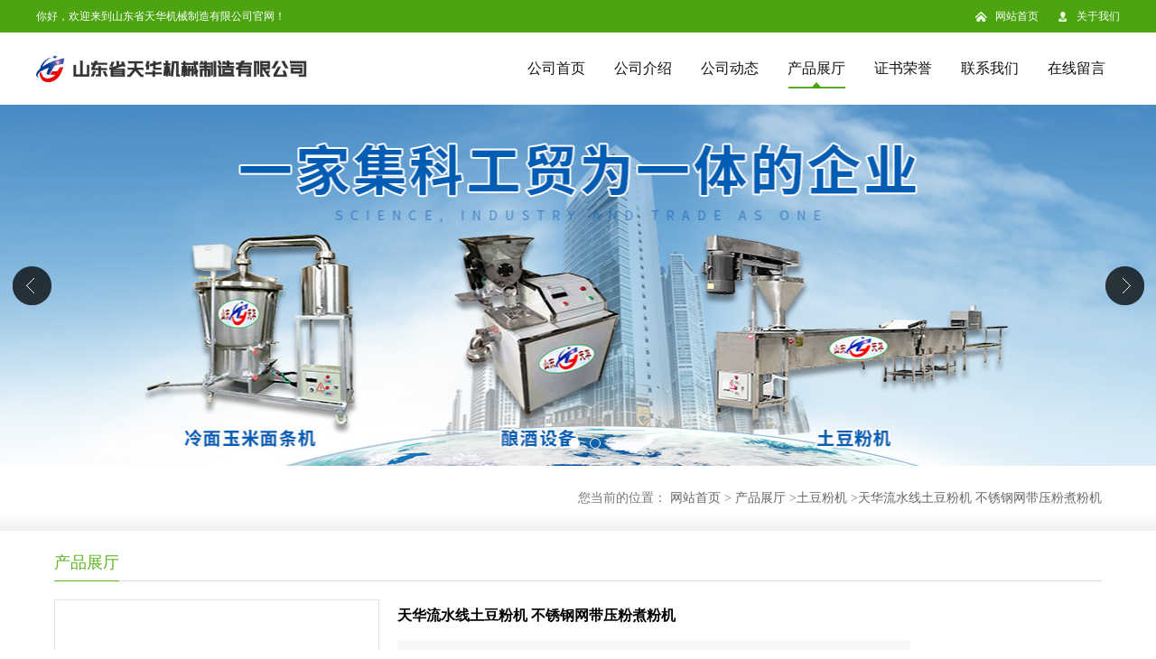

--- FILE ---
content_type: text/html; charset=utf-8
request_url: http://www.sdth868.com/products/show21056573.html
body_size: 7203
content:
<!DOCTYPE html PUBLIC "-//W3C//DTD XHTML 1.0 Transitional//EN" "http://www.w3.org/TR/xhtml1/DTD/xhtml1-transitional.dtd">
<html xmlns="http://www.w3.org/1999/xhtml">
<head>
<meta http-equiv="Content-Type" content="text/html; charset=utf-8" />
<title>天华流水线土豆粉机 不锈钢网带压粉煮粉机-山东省天华机械制造有限公司</title>
<meta http-equiv="keywords" content="天华流水线土豆粉机 不锈钢网带压粉煮粉机">
<meta http-equiv="description" content="本公司为厂家，去除中间环节差价，真正做到让利消费者，购机培训技术，物流发货，随机带技术资料一份，长期负责技术咨询，机器两年内因质量问题损坏的零配件免费邮寄更换。天华机械厂内有生产车间培训技术，我们是厂家直产直销仓库直接发货，把真正的实惠落到...">


<script>
    if(true){
        var curl = window.location.href;
        var defurl = "http://www.sdth868.com";
        if(curl.indexOf(defurl)<0){
            if (defurl.indexOf("http://")==0){
                curl = curl.replace(defurl.replace("http:","https:"),defurl);
            }else{
                curl = curl.replace(defurl.replace("https:","http:"),defurl);
            }
            window.location.href = curl;
        }
    }
</script>
<link rel="stylesheet" type="text/css" href="/web/mb/cn/sp_mb76/css/base.css">
<link rel="stylesheet" type="text/css" href="/web/mb/cn/sp_mb76/css/top.css">
<link rel="stylesheet" type="text/css" href="/web/mb/cn/sp_mb76/css/bottom.css">
<link rel="stylesheet" type="text/css" href="/web/mb/cn/sp_mb76/css/layout.css">
<script type="text/javascript" src="/web/mb/cn/sp_mb76/js/jquery-1.11.1.min.js"></script>
<script type="text/javascript" src="/web/mb/cn/sp_mb76/js/common.js"></script>
<script type="text/javascript" src="/web/mb/cn/sp_mb76/js/Tony_Tab.js"></script><!--焦点图-->
<script type="text/javascript" src="/web/mb/cn/sp_mb76/js/jquery.SuperSlide.2.1.1.js" ></script>
</head>
<body>
<div class="header">
 <div class="adt_p1">
  <ul>
   <span>你好，欢迎来到山东省天华机械制造有限公司官网！</span>
   <em><a href="/" class="em_p1">网站首页</a><a href="/about.html" class="em_p2">关于我们</a></em>
  </ul>
 </div><!--adt_p1-->
 <div class="clearfix top">
  <a href="/" class="logo_l">
		<img src="https://img7.21food.cn/img/msite/2020/1/7/sdth868$2e4a780e5c773_8942.png" alt="山东省天华机械制造有限公司" title="多功能馇条机_酸汤子机_汤子面机「厂家现货价格」-山东省天华机械制造有限公司"/>
    </a>
  <div class="nav">
   <ul>
      <li class=""><a href="/"  class="lrt">公司首页</a></li>
      <li class=""><a href="/about.html"  class="lrt">公司介绍</a></li>
      <li class=""><a href="/news/list--p1.html"  class="lrt">公司动态</a></li>
      <li class="omm"><a href="/products/list--p1.html"  class="lrt">产品展厅</a></li>
      <li class=""><a href="/honors/list--p1.html"  class="lrt">证书荣誉</a></li>
      <li class=""><a href="/contact.html"  class="lrt">联系我们</a></li>
      <li class=""><a href="/feedback.html"  class="lrt">在线留言</a></li>
   </ul>
  </div><!--nav-->
 </div><!--top-->
</div><!--header--><div class="banner-box slideBox">
<div class="bd">
 <ul>
        <li><div class="m-width" style="background:url(https://img7.21food.cn/img/msite/2020/1/9/sdth8681316048S8.jpg) center top no-repeat;height:400px;">
                <!--<img src="https://img7.21food.cn/img/msite/2020/1/9/sdth8681316048S8.jpg" alt=""/>-->
           </div>
		</li>
        <li><div class="m-width" style="background:url(https://img7.21food.cn/img/msite/2020/1/7/sdth8680902026Fx.jpg) center top no-repeat;height:400px;">
                <!--<img src="https://img7.21food.cn/img/msite/2020/1/7/sdth8680902026Fx.jpg" alt=""/>-->
           </div>
		</li>
        <li><div class="m-width" style="background:url(https://img7.21food.cn/img/msite/2020/1/7/sdth8680902033MA.jpg) center top no-repeat;height:400px;">
                <!--<img src="https://img7.21food.cn/img/msite/2020/1/7/sdth8680902033MA.jpg" alt=""/>-->
           </div>
		</li>
   </ul>
 </div>
<div class="banner-btn">
  <a class="prev" href="javascript:void(0);">&lt;</a>
  <a class="next" href="javascript:void(0);">&gt;</a>
   <div class="hd"><ul>
		 <li>&nbsp;</li>
		 <li>&nbsp;</li>
		 <li>&nbsp;</li>
   </ul>
  </div>
 </div><!--banner-btn-->
</div><!--banner-box-->


<div class="tok_av">
<style type="text/css">
.title_l{line-height:40px;margin:0px auto;font-size:14px;height:40px;overflow:hidden;}
.title_l a{color: #666;}
</style>


<div class="title_l">
  <div class="title_l_ul">您当前的位置：
                <a href="/" title="网站首页">网站首页</a> &gt;
                <a href="/products/list--p1.html">产品展厅</a>
                &gt;<a href="/products/list-catid-100725_--p1.html">土豆粉机</a>
                &gt;<a>天华流水线土豆粉机 不锈钢网带压粉煮粉机</a>
 </div><!--title_l_ul-->
</div><!--title_l-->
</div><!--tok_av-->
<div class="clearfix min_cet_m" style="position:static;">
  <div class="n_ce_ret"><span>产品展厅</span></div><!--n_ce_ret-->

<link rel="stylesheet" type="text/css" href="/web/mb/publicCss/product.css">
<script src="/web/mb/publicJs/jqzoom.base.js?v=20230706"></script>
<script src="/web/mb/publicJs/jquery.jqzoom.js"></script>
<div class="list_box">
    <!-- showpic -->
    <div class="prolist" style="margin-top:20px;">
        <div class="pr_deti_main">
            <div class="clearfix pr_detai_top">
                <div class="wth674">
                    <div class="product-show">
                        <div class="region-detail-gallery">
                           
                            <div id="preview" class="spec-preview">
							  
                                <table width="360" height="360" border="0" cellspacing="0" cellpadding="0">
                                    <tr>
                                        <td width="360" height="360" align="center" valign="middle">
                                            <div class="prism-player" id="player-con" style="margin: 0px auto; display:none;"></div>
                                            <span class="jqzoom">
                                         <img src="https://img8.21food.cn/simg/album/2021/5/16/sdth8681155058.jpg" jqimg="https://img8.21food.cn/img/album/2021/5/16/sdth8681155058.jpg" class="cv_mfrt" alt="">
                                </span>
                                        </td>
                                    </tr>
                                </table>
                            </div><!--spec-preview-->
                            <div class="spec-scroll">
                                <div class="prev">&nbsp;</div>
                                <div class="next">&nbsp;</div>
                                <div class="items">
                                    <ul>
                                        <li
                                                class="add"
                                        ><img src="https://img8.21food.cn/simg/album/2021/5/16/sdth8681155058.jpg" mid="https://img8.21food.cn/simg/album/2021/5/16/sdth8681155058.jpg" big="https://img8.21food.cn/img/album/2021/5/16/sdth8681155058.jpg" isvideo="0" onclick="preview(this,360);"></li>
                                        <li
                                        ><img src="https://img8.21food.cn/simg/album/2021/10/9/sdth8681429029.jpg" mid="https://img8.21food.cn/simg/album/2021/10/9/sdth8681429029.jpg" big="https://img8.21food.cn/img/album/2021/10/9/sdth8681429029.jpg" isvideo="0" onclick="preview(this,360);"></li>
                                        <li
                                        ><img src="https://img8.21food.cn/simg/album/2021/10/9/sdth8681429050.jpg" mid="https://img8.21food.cn/simg/album/2021/10/9/sdth8681429050.jpg" big="https://img8.21food.cn/img/album/2021/10/9/sdth8681429050.jpg" isvideo="0" onclick="preview(this,360);"></li>
                                        <li
                                        ><img src="https://img8.21food.cn/simg/album/2021/5/16/sdth8681155030.jpg" mid="https://img8.21food.cn/simg/album/2021/5/16/sdth8681155030.jpg" big="https://img8.21food.cn/img/album/2021/5/16/sdth8681155030.jpg" isvideo="0" onclick="preview(this,360);"></li>
                                        <li
                                        ><img src="https://img8.21food.cn/simg/album/2020/12/27/sdth8681104057.jpg" mid="https://img8.21food.cn/simg/album/2020/12/27/sdth8681104057.jpg" big="https://img8.21food.cn/img/album/2020/12/27/sdth8681104057.jpg" isvideo="0" onclick="preview(this,360);"></li>
                                    </ul>
                                </div><!--items-->
                            </div><!--spec-scroll-->
                            <!--缩图结束-->
                        </div>
                        <div class="det_plt">
                            <div class="product_title">天华流水线土豆粉机 不锈钢网带压粉煮粉机</div>
                            <div class="price-content">
                                <div class="dtai_pmt">
                                    <dl>
                                        <dd><em>起订量 (套)</em><span>价格</span></dd>
                                        <dd>
                                            <em>1-2</em><span><strong>￥</strong>18900 /套</span>
                                        </dd>
                                        <dd>
                                            <em>≥2</em><span><strong>￥</strong>18600 /套</span>
                                        </dd>
                                    </dl>
                                </div><!--dth_pme-->
                                <div class="detail-texta">
                                    <div class="price-outer-div">
                                        <ul>
                                            <li><span>品牌：<span>天华</span></span></li>
                                        </ul>
                                        <div class="clear"></div>
                                    </div>
                                    <div class="price-outer-div">
                                        <ul>
                                            <li><span>产地：<span>中国  山东曲阜</span></span></li>
                                        </ul>
                                        <div class="clear"></div>
                                    </div>

                                    <ul class="product-zd ">
                                        <li><strong>发布日期：</strong> 2023-05-26</li>
                                        <li><strong>更新日期：</strong> 2026-02-03</li>
                                    </ul>
                                </div>

                            </div>
                            <div class="detail-button">
                                <div class="prof_se_nd"><a href="/feedback.html?title=天华流水线土豆粉机 不锈钢网带压粉煮粉机" style="color:#fff;">发送咨询信息</a></div>
                            </div>
                        </div><!--det_plt-->
                        <div class="cl"></div>

                    </div>
                    <div class="cl"></div>
                </div>

            </div><!--pr_detai_top-->
            <div class="prof_all prof_width"><span>产品详请</span></div><!--prof_all-->
            <div class="prog_leg">

                <table width="100%" border="0" cellspacing="0" cellpadding="0" bgcolor="#f9f9f9">
                    <tbody>
                    <tr>
                        <td width="5%" height="45" align="left" nowrap="nowrap">功率 </td>
                        <td width="15%" height="45" align="left">
                            7.5kw
                        </td>
                    </tr>
                    <tr>
                        <td width="5%" height="45" align="left" nowrap="nowrap">产量 </td>
                        <td width="15%" height="45" align="left">
                            800
                        </td>
                    </tr>
                    <tr>
                        <td width="5%" height="45" align="left" nowrap="nowrap">可生产产品类型 </td>
                        <td width="15%" height="45" align="left">
                            其他
                        </td>
                    </tr>
                    <tr>
                        <td width="5%" height="45" align="left" nowrap="nowrap">型号 </td>
                        <td width="15%" height="45" align="left">
                            THF-600
                        </td>
                    </tr>
                    <tr>
                        <td width="5%" height="45" align="left" nowrap="nowrap">适用范围 </td>
                        <td width="15%" height="45" align="left">
                            中餐店设备
                        </td>
                    </tr>
                    <tr>
                        <td width="5%" height="45" align="left" nowrap="nowrap">生产速度 </td>
                        <td width="15%" height="45" align="left">
                            800kg/h
                        </td>
                    </tr>
                    <tr>
                        <td width="5%" height="45" align="left" nowrap="nowrap">规格 </td>
                        <td width="15%" height="45" align="left">
                            见信息内容
                        </td>
                    </tr>
                    <tr>
                        <td width="5%" height="45" align="left" nowrap="nowrap">加工定制 </td>
                        <td width="15%" height="45" align="left">
                            否
                        </td>
                    </tr>
                    <tr>
                        <td width="5%" height="45" align="left" nowrap="nowrap">外形尺寸 </td>
                        <td width="15%" height="45" align="left">
                            8100*650*1700mm
                        </td>
                    </tr>
                    <tr>
                        <td width="5%" height="45" align="left" nowrap="nowrap">是否跨境货源 </td>
                        <td width="15%" height="45" align="left">
                            否
                        </td>
                    </tr>
                    </tbody>
                </table>

            </div><!--prog_leg--><!--prog_leg-->
            <div class="ntf_pcde">
                <p style="text-indent:28px"><span style="font-family:宋体"></span></p><p style="text-align:left;vertical-align:baseline"><span style="font-family:宋体">本公司为厂家，去除中间环节差价，真正做到让利消费者，购机培训技术，物流发货，</span>&nbsp;<span style="font-family:宋体">随机带技术资料一份，长期负责技术咨询，机器两年内因质量问题损坏的零配件免费邮寄更换。天华机械厂内有生产车间培训技术，我们是厂家直产直销仓库直接发货，把真正的实惠落到客户手中。本公司以</span>“<span style="font-family:宋体">服务于消费者原则</span>”<span style="font-family:宋体">向广大从事或准备从事创业的有志朋友提供</span>—<span style="font-family:宋体">技术培训、销售模式咨询、销售分析、生产线现场设计。</span></p><p style="text-align:left;vertical-align:baseline"><span style="font-family:宋体"><img max-width="100%" src="https://img8.21food.cn/img/album/2020/12/27/sdth8681105017.jpg"/><img max-width="100%" src="https://img8.21food.cn/img/album/2021/4/29/sdth8681132052.jpg"/></span></p><p style="text-indent:28px"><span style="font-family:宋体">土豆粉机，电动粉耗子机由土豆粉机、煮粉槽、冷却槽，风冷式数控切段机组成，</span>THF-300<span style="font-family:宋体">型，主机动力</span>4.5KW<span style="font-family:宋体">，煮粉加热器</span>24KW<span style="font-family:宋体">，产量</span>300-400<span style="font-family:宋体">公斤</span>/<span style="font-family:宋体">小时，价格</span>14800<span style="font-family:宋体">元</span>/<span style="font-family:宋体">套，</span>THF-500<span style="font-family:宋体">型，主机动力</span>5.5KW<span style="font-family:宋体">，煮粉加热器</span>12+12+12KW<span style="font-family:宋体">，产量</span>500-600<span style="font-family:宋体">公斤</span>/<span style="font-family:宋体">小时，价格</span>16500<span style="font-family:宋体">元</span>/<span style="font-family:宋体">套，</span>THF-600<span style="font-family:宋体">型，由土豆粉机、煮粉槽、冷却槽，风冷式数控切段机组成，主机动力</span>7.5KW<span style="font-family:宋体">，煮粉加热器主热</span>12+12KW<span style="font-family:宋体">，辅热</span>12+12KW<span style="font-family:宋体">，产量</span>700-800<span style="font-family:宋体">公斤</span>/<span style="font-family:宋体">小时，价格</span>18900<span style="font-family:宋体">元</span>/<span style="font-family:宋体">套，<strong><span style="color:red">变速箱传动</span></strong></span><strong> </strong><strong><span style="font-family:宋体;color:red">（减速机带动）不锈钢网带输送</span> </strong><strong><span style="font-family:宋体;color:red">变径螺旋压粉</span><span style="color:red"> 23600</span></strong><strong><span style="font-family:宋体;color:red">元</span> </strong><span style="font-family: 宋体">运费根据运输路程远近另外计算。到厂购机，免费提供技术配方，现场培训生产技术。汇款购机，随机有技术工艺和配方，如生产中有疑难问题，可咨询技术老师。两年内机器出现质量问题，保修保换。</span><br/></p><p style="text-indent:28px"><span style="font-family: 宋体"><img max-width="100%" src="https://img8.21food.cn/img/album/2021/10/9/sdth8681429029.jpg"/><img max-width="100%" src="https://img8.21food.cn/img/album/2021/4/23/sdth8681125032.jpg"/><img max-width="100%" src="https://img7.21food.cn/img/album/2020/7/19/sdth8681201000.jpg"/></span></p><p style="text-align:left;vertical-align:baseline">&nbsp;<span style="font-family: 宋体">山东天华机械有限公司坐落于儒家文化的发祥地山东省曲阜市，</span> <span style="font-family:宋体">是一家专注于食品机械、农业机械的专业机械厂家，始终坚持以</span>“<span style="font-family:宋体">服务百姓</span>”<span style="font-family:宋体">的宗旨服务于广大的客户，</span> <span style="font-family:宋体">赢得了客户的信赖。</span>“<span style="font-family:宋体">天华</span>”<span style="font-family:宋体">一直秉持真真正正的为客户服务态度，成为了广大消费者的致富助手，</span> <span style="font-family:宋体">帮助了客户的同时也塑造了曲阜</span>“<span style="font-family:宋体">天华</span>”<span style="font-family:宋体">品牌。</span></p><p><br/></p>
            </div><!--ntf_pcde-->
        </div><!--pr_deti_main-->
    </div>
    <script>function tomessage(s,d){
        document.getElementById("stype").value=s;
        document.getElementById("sid").value=d;
        document.formdetail.method="POST";
        document.formdetail.submit();
    }</script>
    <form method="post" action="message.html" name="formdetail" id="formdetail">
        <input type="hidden" name="stype" id="stype" value="">
        <input type="hidden" name="sid" id="sid" value="">
    </form>
<style>.price-outer-div li{width: 100%;}
</style>


</div>



<style type="text/css">
.ews_t_t{line-height:45px;margin:0px auto;font-size:16px;height:45px;overflow:hidden;color:#333;font-weight:bold;text-align: left;}
.ews_t_tl{overflow:hidden;}
.ews_t_tl a{float:left;color:#555;display:block;height:36px;line-height:36px;padding:0px 15px;background:#eeeeee;font-size:14px;margin-right:20px;margin-bottom:20px;border-radius:6px;-moz-border-radius:6px;-webkit-border-radius:6px;text-align: left;}
.prto_zi_ul li{float:left;width:23%;margin-bottom:10px;padding-right:2%;list-style:none;}
.prto_zi_ul li table{width:100%;height:200px;}
.prto_zi_ul {padding:0px;margin:0px;width:100%;display:block;overflow:hidden;}
.prto_zi_ul li table img{max-width:100%;max-height:200px;}
.text_mdf{display:block;height:25px;overflow:hidden;color:#333;line-height:25px;font-size:14px;text-align:center;}
.text_mdf a{color:#333;}
.news_tag{padding:0px 20px;}

.swe_md{background:#fff;}
</style>

<div class="swe_md">

<div class="news_tag">
<div class="ews_t_t">相关产品：</div><!--ews_t_t-->
<ul class="prto_zi_ul">
    <li>
	  <table width="100%" border="0" cellspacing="0" cellpadding="0">
          <tr>
            <td align="center" valign="middle">
            <a href="/products/show21870079.html" target="_blank">
            <img src="https://img8.21food.cn/img/album/2021/10/9/sdth8681429050.jpg" alt="">
             </a>
            </td>
          </tr>
         </table>
         <div class="text_mdf">
            <a href="/products/show21870079.html" target="_blank">流水线手擀粉机 火锅鲜粉机 土豆宽粉机</a>
        </div>
    </li>
    <li>
	  <table width="100%" border="0" cellspacing="0" cellpadding="0">
          <tr>
            <td align="center" valign="middle">
            <a href="/products/show21868755.html" target="_blank">
            <img src="https://img8.21food.cn/img/album/2021/5/16/sdth8681155058.jpg" alt="">
             </a>
            </td>
          </tr>
         </table>
         <div class="text_mdf">
            <a href="/products/show21868755.html" target="_blank">甘肃电动手擀粉机 流水线土豆粉机销售</a>
        </div>
    </li>
    <li>
	  <table width="100%" border="0" cellspacing="0" cellpadding="0">
          <tr>
            <td align="center" valign="middle">
            <a href="/products/show21863610.html" target="_blank">
            <img src="https://img8.21food.cn/img/album/2021/5/16/sdth8681155058.jpg" alt="">
             </a>
            </td>
          </tr>
         </table>
         <div class="text_mdf">
            <a href="/products/show21863610.html" target="_blank">全自动电动手擀粉机 成套土豆粉机 天水麻辣烫机</a>
        </div>
    </li>
    <li>
	  <table width="100%" border="0" cellspacing="0" cellpadding="0">
          <tr>
            <td align="center" valign="middle">
            <a href="/products/show21862708.html" target="_blank">
            <img src="https://img7.21food.cn/img/album/2020/5/28/sdth8681403026.jpg" alt="">
             </a>
            </td>
          </tr>
         </table>
         <div class="text_mdf">
            <a href="/products/show21862708.html" target="_blank">筒状豆皮机面皮机  条形干凉皮机工艺</a>
        </div>
    </li>
</ul>
</div><!--news_tag-->
</div><!--swe_md--></div><!--min_cet_m-->
 
<script type="text/javascript" src="/web/mb/publicJs/common.js"></script>


<style typpe="text/css">
    .flot_cuext{width:174px;position:fixed;right:0px;top:100px;background:#006fed;padding:2px;}
    .lot_cu1{height:37px;}
    .lot_cu1 span{float:left;line-height:37px;color:#fff;font-size:18px;font-family:"微软雅黑";margin-left:10px;}
    .lot_cu2{background:#fff;padding:0px 11px 15px;}
    .lot_cu1 a{float:right;margin-top:11px;margin-right:9px;}
    .lot_cu2 dl{padding:10px 0px 15px;border-bottom:1px dashed #006fed;}
    .lot_cu2 dl dd{color:#314985;font-size:12px;line-height:35px;word-break:break-all;table-layout:fixed;overflow:hidden;}
    .lot_cu2 dl dd span{float:left;}
    .lot_cu2 dl dd em{float:left;}
    .lot_cu2 dl dd em img{margin-top:3px;}
    .lot_cu2 dl dd strong{color:#314985;font-size:14px;}
    .lot_cet1{margin:19px 0px;text-align:center;}
    .lot_cet2{width: 125px;height: 125px;margin:8px auto 10px;border:1px solid #eeeeee;text-align:center;padding:6px;}
    .lot_cet2 img{max-width: 110px;max-height: 110px;}
    .lot_cet3{text-align:center;line-height:25px;color:#314985;font-size:14px;font-family:"微软雅黑";}
    .flot_cuext{
        z-index: 999999;
    }
</style>



<script>
    function hideQq() {
        $(".flot_cuext").hide();
    }
</script>
  

<div class="footer">
 <div class="footer_b">
  <p>
      <a href="/"  class="lrt">公司首页</a><i>|</i>
      <a href="/about.html"  class="lrt">公司介绍</a><i>|</i>
      <a href="/news/list--p1.html"  class="lrt">公司动态</a><i>|</i>
      <a href="/products/list--p1.html"  class="lrt">产品展厅</a><i>|</i>
      <a href="/honors/list--p1.html"  class="lrt">证书荣誉</a><i>|</i>
      <a href="/contact.html"  class="lrt">联系我们</a><i>|</i>
      <a href="/feedback.html"  class="lrt">在线留言</a><i>|</i>
  </p>
  <p>
	联系人：宫兴民&nbsp;&nbsp;
	<a href="tel:17865718788">电话：17865718788</a>&nbsp;&nbsp;
	邮箱： <a href="email:531079582@qq.com">531079582@qq.com</a>&nbsp;&nbsp;
	地址：山东省曲阜市小北关迎宾路8号
  </p>
  <p>
   版权所有 Copyright (©) 2026 
<a href="/sitemap.xml" target="_blank" class="zzb07link">XML</a>			
			  
            技术支持：
            <a href="https://www.21food.cn/" id="21food" class="TechnicalSupport" target="_blank">食品商务网</a>&nbsp;&nbsp;
            <a href="https://china.guidechem.com/" id="guidechem" class="TechnicalSupport" target="_blank">盖德化工网</a>&nbsp;&nbsp;
  </p>
 </div><!--footer_b-->
</div><!--footer-->
<script src="/js/jquery.cookie.js"></script>

<script>
    $("img").each(function(){
        if($(this).attr('src')=='') $(this).remove();
    });
    if(location.href.indexOf('/news/list')!=-1){
        $("img").error(function () {
            $(this).remove();
        });
    }else {
        $("img").error(function () {
            $(this).attr("src", "/images/nophoto.png");
        });
    }
</script>
<script type='text/javascript' src='https://tj.21food.cn/js/visitcount.js'></script> 
<script type='text/javascript' defer> 
var _visitCount_ = new VisitCount(); 
_visitCount_.dbName='foodcn'; 
_visitCount_.source='pc'; 
_visitCount_.sid=21056573; 
_visitCount_.clientkey='1770115605320_0197'; 
_visitCount_.comid=1483199; 
_visitCount_.vcomid=0; 
_visitCount_.keyword=''; 
_visitCount_.stype='pro'; 
_visitCount_.visittimes=1; 
_visitCount_.data=''; 
_visitCount_.types=''; 
_visitCount_.time='1770115605352'; 
_visitCount_.sign='aecd7bd45fac4b2a26be76941c6102f5'; 
_visitCount_.sentReq(); 
function _doAction_(sid,stype,action,actiondata,scomid){
	_visitCount_.doaction(sid,stype,action,actiondata,scomid);
 }
</script>
 <script type="text/javascript">
  $(".slideBox").slide({mainCell:".bd ul",autoPlay:true});
 </script>
</body>
</html>

